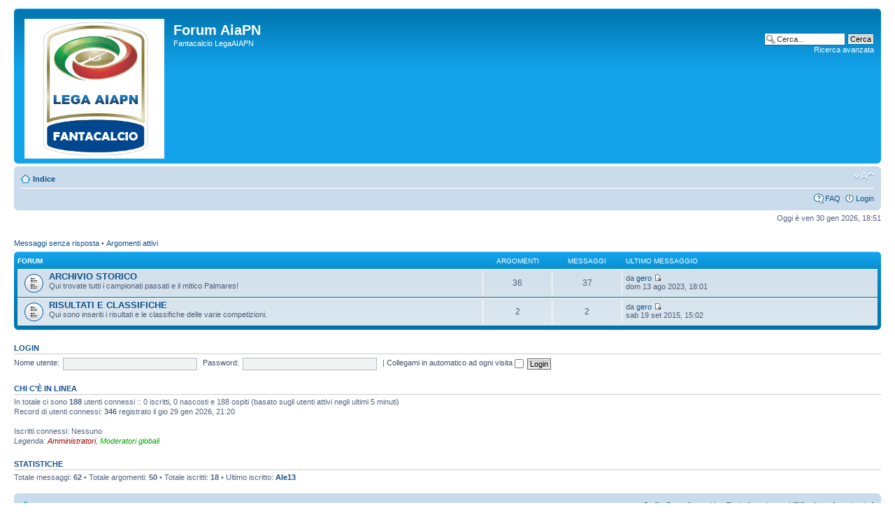

--- FILE ---
content_type: text/html; charset=UTF-8
request_url: http://aiapn.it/phpBB3/index.php?sid=48554b360b61e4136ca85e51ae0b0098
body_size: 11199
content:
<!DOCTYPE html PUBLIC "-//W3C//DTD XHTML 1.0 Strict//EN" "http://www.w3.org/TR/xhtml1/DTD/xhtml1-strict.dtd">
<html xmlns="http://www.w3.org/1999/xhtml" dir="ltr" lang="it" xml:lang="it">
<head>

<meta http-equiv="content-type" content="text/html; charset=UTF-8" />
<meta http-equiv="content-style-type" content="text/css" />
<meta http-equiv="content-language" content="it" />
<meta http-equiv="imagetoolbar" content="no" />
<meta name="resource-type" content="document" />
<meta name="distribution" content="global" />
<meta name="keywords" content="" />
<meta name="description" content="" />

<title>Forum AiaPN &bull; Indice</title>

<link rel="alternate" type="application/atom+xml" title="Feed - Forum AiaPN" href="http://aiapn.it/phpBB3/feed.php" /><link rel="alternate" type="application/atom+xml" title="Feed - Nuovi argomenti" href="http://aiapn.it/phpBB3/feed.php?mode=topics" />

<!--
	phpBB style name: prosilver
	Based on style:   prosilver (this is the default phpBB3 style)
	Original author:  Tom Beddard ( http://www.subBlue.com/ )
	Modified by:
-->

<script type="text/javascript">
// <![CDATA[
	var jump_page = 'Inserisci il numero della pagina alla quale vuoi andare.:';
	var on_page = '';
	var per_page = '';
	var base_url = '';
	var style_cookie = 'phpBBstyle';
	var style_cookie_settings = '; path=/; domain=.aiapn.it';
	var onload_functions = new Array();
	var onunload_functions = new Array();

	

	/**
	* Find a member
	*/
	function find_username(url)
	{
		popup(url, 760, 570, '_usersearch');
		return false;
	}

	/**
	* New function for handling multiple calls to window.onload and window.unload by pentapenguin
	*/
	window.onload = function()
	{
		for (var i = 0; i < onload_functions.length; i++)
		{
			eval(onload_functions[i]);
		}
	};

	window.onunload = function()
	{
		for (var i = 0; i < onunload_functions.length; i++)
		{
			eval(onunload_functions[i]);
		}
	};

// ]]>
</script>
<script type="text/javascript" src="./styles/prosilver/template/styleswitcher.js"></script>
<script type="text/javascript" src="./styles/prosilver/template/forum_fn.js"></script>

<link href="./styles/prosilver/theme/print.css" rel="stylesheet" type="text/css" media="print" title="printonly" />
<link href="./style.php?id=1&amp;lang=it&amp;sid=df892c9d599b26b0df2ed998dc9afd4d" rel="stylesheet" type="text/css" media="screen, projection" />

<link href="./styles/prosilver/theme/normal.css" rel="stylesheet" type="text/css" title="A" />
<link href="./styles/prosilver/theme/medium.css" rel="alternate stylesheet" type="text/css" title="A+" />
<link href="./styles/prosilver/theme/large.css" rel="alternate stylesheet" type="text/css" title="A++" />



</head>

<body id="phpbb" class="section-index ltr">

<div id="wrap">
	<a id="top" name="top" accesskey="t"></a>
	<div id="page-header">
		<div class="headerbar">
			<div class="inner"><span class="corners-top"><span></span></span>

			<div id="site-description">
				<a href="./index.php?sid=df892c9d599b26b0df2ed998dc9afd4d" title="Indice" id="logo"><img src="./styles/prosilver/imageset/lega_aiapn.gif" width="200" height="200" alt="" title="" /></a>
				<h1>Forum AiaPN</h1>
				<p>Fantacalcio LegaAIAPN</p>
				<p class="skiplink"><a href="#start_here">Passa al contenuto</a></p>
			</div>

		
			<div id="search-box">
				<form action="./search.php?sid=df892c9d599b26b0df2ed998dc9afd4d" method="get" id="search">
				<fieldset>
					<input name="keywords" id="keywords" type="text" maxlength="128" title="Ricerca per termini" class="inputbox search" value="Cerca..." onclick="if(this.value=='Cerca...')this.value='';" onblur="if(this.value=='')this.value='Cerca...';" />
					<input class="button2" value="Cerca" type="submit" /><br />
					<a href="./search.php?sid=df892c9d599b26b0df2ed998dc9afd4d" title="Visualizza le opzioni di ricerca avanzata">Ricerca avanzata</a> <input type="hidden" name="sid" value="df892c9d599b26b0df2ed998dc9afd4d" />

				</fieldset>
				</form>
			</div>
		

			<span class="corners-bottom"><span></span></span></div>
		</div>

		<div class="navbar">
			<div class="inner"><span class="corners-top"><span></span></span>

			<ul class="linklist navlinks">
				<li class="icon-home"><a href="./index.php?sid=df892c9d599b26b0df2ed998dc9afd4d" accesskey="h">Indice</a> </li>

				<li class="rightside"><a href="#" onclick="fontsizeup(); return false;" onkeypress="return fontsizeup(event);" class="fontsize" title="Modifica la dimensione del carattere">Modifica la dimensione del carattere</a></li>

				
			</ul>

			

			<ul class="linklist rightside">
				<li class="icon-faq"><a href="./faq.php?sid=df892c9d599b26b0df2ed998dc9afd4d" title="FAQ (Domande Frequenti)">FAQ</a></li>
				
					<li class="icon-logout"><a href="./ucp.php?mode=login&amp;sid=df892c9d599b26b0df2ed998dc9afd4d" title="Login" accesskey="x">Login</a></li>
				
			</ul>

			<span class="corners-bottom"><span></span></span></div>
		</div>

	</div>

	<a name="start_here"></a>
	<div id="page-body">
		

<p class="right">Oggi è ven 30 gen 2026, 18:51</p>

<ul class="linklist">
	
		<li><a href="./search.php?search_id=unanswered&amp;sid=df892c9d599b26b0df2ed998dc9afd4d">Messaggi senza risposta</a> &bull; <a href="./search.php?search_id=active_topics&amp;sid=df892c9d599b26b0df2ed998dc9afd4d">Argomenti attivi</a></li>
	
</ul>

		<div class="forabg">
			<div class="inner"><span class="corners-top"><span></span></span>
			<ul class="topiclist">
				<li class="header">
					<dl class="icon">
						<dt>Forum</dt>
						<dd class="topics">Argomenti</dd>
						<dd class="posts">Messaggi</dd>
						<dd class="lastpost"><span>Ultimo messaggio</span></dd>
					</dl>
				</li>
			</ul>
			<ul class="topiclist forums">
	
		<li class="row">
			<dl class="icon" style="background-image: url(./styles/prosilver/imageset/forum_read.gif); background-repeat: no-repeat;">
				<dt title="Nessun messaggio da leggere">
				<!-- <a class="feed-icon-forum" title="Feed - ARCHIVIO STORICO" href="http://aiapn.it/phpBB3/feed.php?f=5"><img src="./styles/prosilver/theme/images/feed.gif" alt="Feed - ARCHIVIO STORICO" /></a> -->
					<a href="./viewforum.php?f=5&amp;sid=df892c9d599b26b0df2ed998dc9afd4d" class="forumtitle">ARCHIVIO STORICO</a><br />
					Qui trovate tutti i campionati passati e il mitico Palmares!
					
				</dt>
				
					<dd class="topics">36 <dfn>Argomenti</dfn></dd>
					<dd class="posts">37 <dfn>Messaggi</dfn></dd>
					<dd class="lastpost"><span>
						<dfn>Ultimo messaggio</dfn> da <a href="./memberlist.php?mode=viewprofile&amp;u=54&amp;sid=df892c9d599b26b0df2ed998dc9afd4d">gero</a>
						<a href="./viewtopic.php?f=5&amp;p=3470&amp;sid=df892c9d599b26b0df2ed998dc9afd4d#p3470"><img src="./styles/prosilver/imageset/icon_topic_latest.gif" width="11" height="9" alt="Vedi ultimo messaggio" title="Vedi ultimo messaggio" /></a> <br />dom 13 ago 2023, 18:01</span>
					</dd>
				
			</dl>
		</li>
	
		<li class="row">
			<dl class="icon" style="background-image: url(./styles/prosilver/imageset/forum_read.gif); background-repeat: no-repeat;">
				<dt title="Nessun messaggio da leggere">
				<!-- <a class="feed-icon-forum" title="Feed - RISULTATI E CLASSIFICHE" href="http://aiapn.it/phpBB3/feed.php?f=8"><img src="./styles/prosilver/theme/images/feed.gif" alt="Feed - RISULTATI E CLASSIFICHE" /></a> -->
					<a href="./viewforum.php?f=8&amp;sid=df892c9d599b26b0df2ed998dc9afd4d" class="forumtitle">RISULTATI E CLASSIFICHE</a><br />
					Qui sono inseriti i risultati e le classifiche delle varie competizioni.
					
				</dt>
				
					<dd class="topics">2 <dfn>Argomenti</dfn></dd>
					<dd class="posts">2 <dfn>Messaggi</dfn></dd>
					<dd class="lastpost"><span>
						<dfn>Ultimo messaggio</dfn> da <a href="./memberlist.php?mode=viewprofile&amp;u=54&amp;sid=df892c9d599b26b0df2ed998dc9afd4d">gero</a>
						<a href="./viewtopic.php?f=8&amp;p=3457&amp;sid=df892c9d599b26b0df2ed998dc9afd4d#p3457"><img src="./styles/prosilver/imageset/icon_topic_latest.gif" width="11" height="9" alt="Vedi ultimo messaggio" title="Vedi ultimo messaggio" /></a> <br />sab 19 set 2015, 15:02</span>
					</dd>
				
			</dl>
		</li>
	
			</ul>

			<span class="corners-bottom"><span></span></span></div>
		</div>
	
	<form method="post" action="./ucp.php?mode=login&amp;sid=df892c9d599b26b0df2ed998dc9afd4d" class="headerspace">
	<h3><a href="./ucp.php?mode=login&amp;sid=df892c9d599b26b0df2ed998dc9afd4d">Login</a></h3>
		<fieldset class="quick-login">
			<label for="username">Nome utente:</label>&nbsp;<input type="text" name="username" id="username" size="10" class="inputbox" title="Nome utente" />
			<label for="password">Password:</label>&nbsp;<input type="password" name="password" id="password" size="10" class="inputbox" title="Password" />
			
				| <label for="autologin">Collegami in automatico ad ogni visita <input type="checkbox" name="autologin" id="autologin" /></label>
			
			<input type="submit" name="login" value="Login" class="button2" />
			<input type="hidden" name="redirect" value="./index.php?sid=df892c9d599b26b0df2ed998dc9afd4d" />

		</fieldset>
	</form>
<h3>Chi c’è in linea</h3>
	<p>In totale ci sono <strong>188</strong> utenti connessi :: 0 iscritti, 0 nascosti e 188 ospiti (basato sugli utenti attivi negli ultimi 5 minuti)<br />Record di utenti connessi: <strong>346</strong> registrato il gio 29 gen 2026, 21:20<br /> <br />Iscritti connessi: Nessuno
	<br /><em>Legenda: <a style="color:#AA0000" href="./memberlist.php?mode=group&amp;g=5&amp;sid=df892c9d599b26b0df2ed998dc9afd4d">Amministratori</a>, <a style="color:#00AA00" href="./memberlist.php?mode=group&amp;g=4&amp;sid=df892c9d599b26b0df2ed998dc9afd4d">Moderatori globali</a></em></p>

	<h3>Statistiche</h3>
	<p>Totale messaggi: <strong>62</strong> &bull; Totale argomenti: <strong>50</strong> &bull; Totale iscritti: <strong>18</strong> &bull; Ultimo iscritto: <strong><a href="./memberlist.php?mode=viewprofile&amp;u=141&amp;sid=df892c9d599b26b0df2ed998dc9afd4d">Ale13</a></strong></p>
</div>

<div id="page-footer">

	<div class="navbar">
		<div class="inner"><span class="corners-top"><span></span></span>

		<ul class="linklist">
			<li class="icon-home"><a href="./index.php?sid=df892c9d599b26b0df2ed998dc9afd4d" accesskey="h">Indice</a></li>
				
			<li class="rightside"><a href="./memberlist.php?mode=leaders&amp;sid=df892c9d599b26b0df2ed998dc9afd4d">Staff</a> &bull; <a href="./ucp.php?mode=delete_cookies&amp;sid=df892c9d599b26b0df2ed998dc9afd4d">Cancella cookie</a> &bull; Tutti gli orari sono UTC + 1 ora [ <abbr title="Ora legale in vigore">ora legale</abbr> ]</li>
		</ul>

		<span class="corners-bottom"><span></span></span></div>
	</div>

	<div class="copyright">Powered by <a href="http://www.phpbb.com/">phpBB</a>&reg; Forum Software &copy; phpBB Group
		<br />Traduzione Italiana <a href="http://www.phpbbitalia.net/">phpBBItalia.net</a> basata su phpBB.it 2010
	</div>
</div>

</div>

<div>
	<a id="bottom" name="bottom" accesskey="z"></a>
	
</div>

</body>
</html>